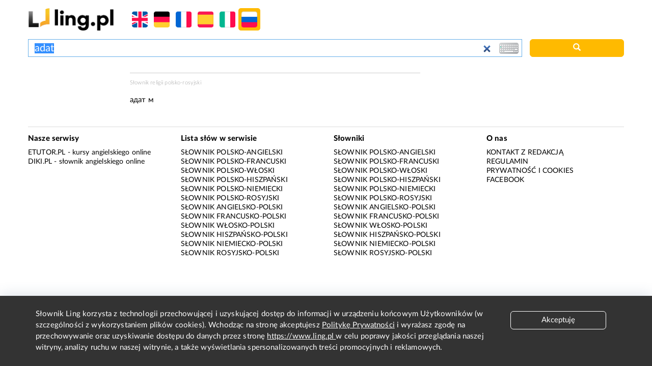

--- FILE ---
content_type: text/html; charset=utf-8
request_url: https://www.google.com/recaptcha/api2/aframe
body_size: 266
content:
<!DOCTYPE HTML><html><head><meta http-equiv="content-type" content="text/html; charset=UTF-8"></head><body><script nonce="itlvkm9uVkhRfT_uz4tRdQ">/** Anti-fraud and anti-abuse applications only. See google.com/recaptcha */ try{var clients={'sodar':'https://pagead2.googlesyndication.com/pagead/sodar?'};window.addEventListener("message",function(a){try{if(a.source===window.parent){var b=JSON.parse(a.data);var c=clients[b['id']];if(c){var d=document.createElement('img');d.src=c+b['params']+'&rc='+(localStorage.getItem("rc::a")?sessionStorage.getItem("rc::b"):"");window.document.body.appendChild(d);sessionStorage.setItem("rc::e",parseInt(sessionStorage.getItem("rc::e")||0)+1);localStorage.setItem("rc::h",'1769121661776');}}}catch(b){}});window.parent.postMessage("_grecaptcha_ready", "*");}catch(b){}</script></body></html>